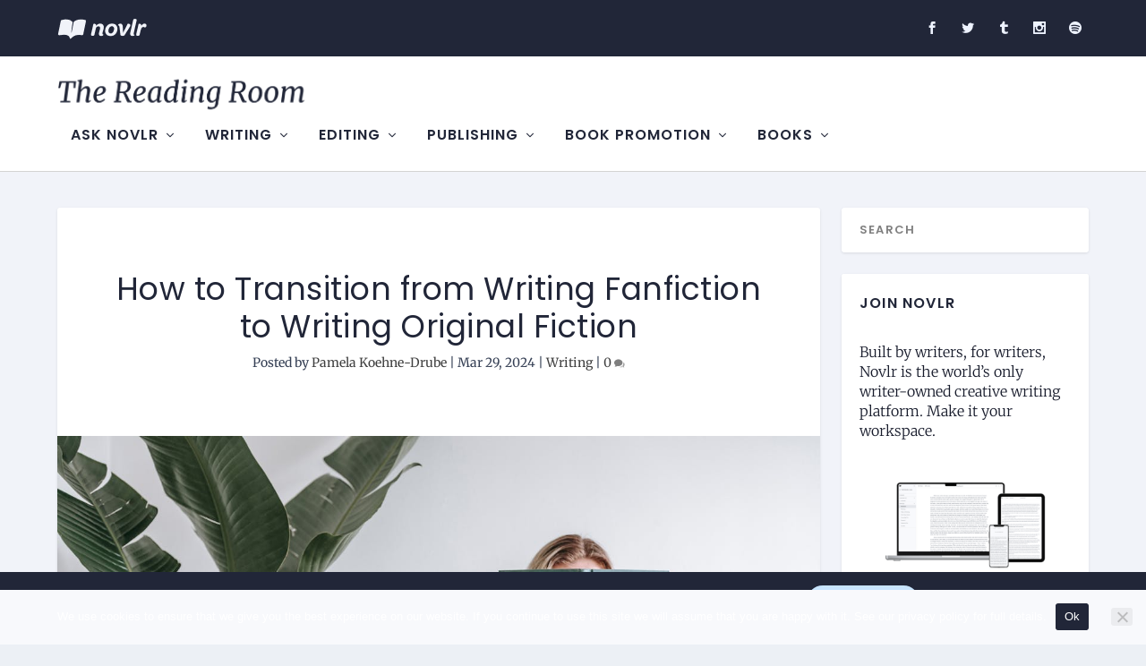

--- FILE ---
content_type: text/css; charset=UTF-8
request_url: https://www.novlr.org/the-reading-room/wp-content/et-cache/6033/et-extra-dynamic-tb-6309-6033-late.css?ver=1768242213
body_size: -218
content:
@font-face{font-family:ETmodules;font-display:block;src:url(//www.novlr.org/the-reading-room/wp-content/themes/Extra/core/admin/fonts/modules/social/modules.eot);src:url(//www.novlr.org/the-reading-room/wp-content/themes/Extra/core/admin/fonts/modules/social/modules.eot?#iefix) format("embedded-opentype"),url(//www.novlr.org/the-reading-room/wp-content/themes/Extra/core/admin/fonts/modules/social/modules.woff) format("woff"),url(//www.novlr.org/the-reading-room/wp-content/themes/Extra/core/admin/fonts/modules/social/modules.ttf) format("truetype"),url(//www.novlr.org/the-reading-room/wp-content/themes/Extra/core/admin/fonts/modules/social/modules.svg#ETmodules) format("svg");font-weight:400;font-style:normal}

--- FILE ---
content_type: text/css; charset=UTF-8
request_url: https://www.novlr.org/the-reading-room/wp-content/themes/Extra-child/style.css?ver=4.27.5
body_size: -250
content:
/*
Theme Name: Novlr bones
Theme URI: https://novlr.org
Template: Extra
Author: Novlr
Author URI: https://novlr.org
Description: A custom child theme for Novlr
Version: 4.25.1.1717168846
Updated: 2024-05-31 16:20:46

*/



--- FILE ---
content_type: text/css; charset=UTF-8
request_url: https://www.novlr.org/the-reading-room/wp-content/et-cache/6033/et-extra-dynamic-tb-6309-6033-late.css
body_size: -219
content:
@font-face{font-family:ETmodules;font-display:block;src:url(//www.novlr.org/the-reading-room/wp-content/themes/Extra/core/admin/fonts/modules/social/modules.eot);src:url(//www.novlr.org/the-reading-room/wp-content/themes/Extra/core/admin/fonts/modules/social/modules.eot?#iefix) format("embedded-opentype"),url(//www.novlr.org/the-reading-room/wp-content/themes/Extra/core/admin/fonts/modules/social/modules.woff) format("woff"),url(//www.novlr.org/the-reading-room/wp-content/themes/Extra/core/admin/fonts/modules/social/modules.ttf) format("truetype"),url(//www.novlr.org/the-reading-room/wp-content/themes/Extra/core/admin/fonts/modules/social/modules.svg#ETmodules) format("svg");font-weight:400;font-style:normal}